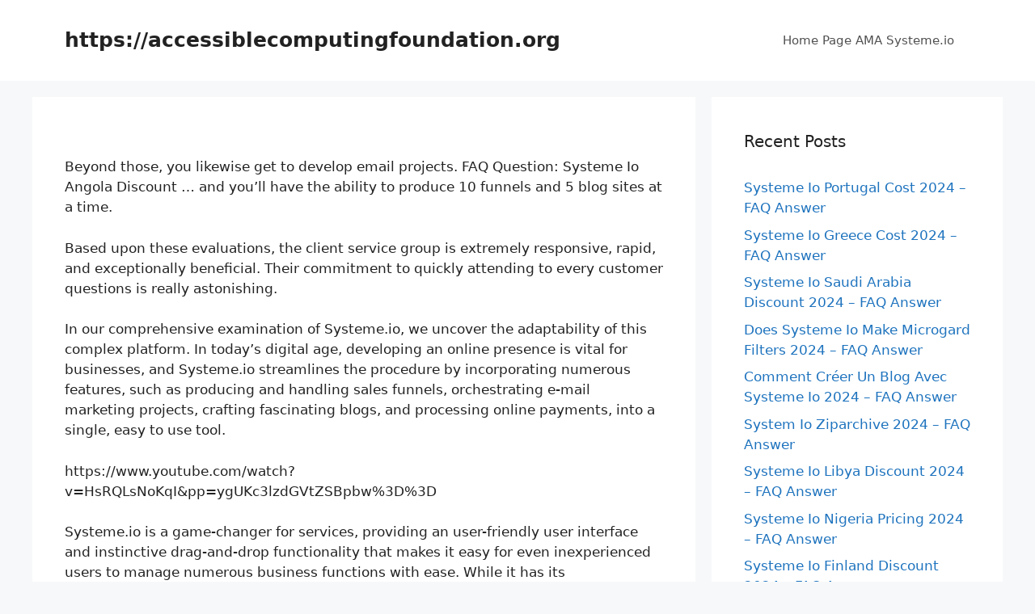

--- FILE ---
content_type: text/html; charset=UTF-8
request_url: https://accessiblecomputingfoundation.org/systeme-io-angola-discount/
body_size: 13556
content:
<!DOCTYPE html>
<html lang="en-US">
<head>
	<meta charset="UTF-8">
	<link rel="profile" href="https://gmpg.org/xfn/11">
	<meta name='robots' content='index, follow, max-image-preview:large, max-snippet:-1, max-video-preview:-1' />

	<!-- This site is optimized with the Yoast SEO plugin v22.1 - https://yoast.com/wordpress/plugins/seo/ -->
	<title>Systeme Io Angola Discount 2024 - FAQ Answer</title>
	<link rel="canonical" href="https://accessiblecomputingfoundation.org/systeme-io-angola-discount/" />
	<meta property="og:locale" content="en_US" />
	<meta property="og:type" content="article" />
	<meta property="og:title" content="Systeme Io Angola Discount 2024 - FAQ Answer" />
	<meta property="og:description" content="Beyond those, you likewise get to develop email projects. FAQ Question: Systeme Io Angola Discount &#8230; and you&#8217;ll have the ability to produce 10 funnels and 5 blog sites at a time. Based upon these evaluations, the client service group is extremely responsive, rapid, and exceptionally beneficial. Their commitment to quickly attending to every customer ... Read more" />
	<meta property="og:url" content="https://accessiblecomputingfoundation.org/systeme-io-angola-discount/" />
	<meta property="og:site_name" content="https://accessiblecomputingfoundation.org" />
	<meta property="article:published_time" content="2024-04-04T08:35:07+00:00" />
	<meta name="author" content="test" />
	<meta name="twitter:card" content="summary_large_image" />
	<meta name="twitter:label1" content="Written by" />
	<meta name="twitter:data1" content="test" />
	<script type="application/ld+json" class="yoast-schema-graph">{"@context":"https://schema.org","@graph":[{"@type":"WebPage","@id":"https://accessiblecomputingfoundation.org/systeme-io-angola-discount/","url":"https://accessiblecomputingfoundation.org/systeme-io-angola-discount/","name":"Systeme Io Angola Discount 2024 - FAQ Answer","isPartOf":{"@id":"https://accessiblecomputingfoundation.org/#website"},"datePublished":"2024-04-04T08:35:07+00:00","dateModified":"2024-04-04T08:35:07+00:00","author":{"@id":"https://accessiblecomputingfoundation.org/#/schema/person/c2a51052c20ce1d1fce3231adad5d6a3"},"breadcrumb":{"@id":"https://accessiblecomputingfoundation.org/systeme-io-angola-discount/#breadcrumb"},"inLanguage":"en-US","potentialAction":[{"@type":"ReadAction","target":["https://accessiblecomputingfoundation.org/systeme-io-angola-discount/"]}]},{"@type":"BreadcrumbList","@id":"https://accessiblecomputingfoundation.org/systeme-io-angola-discount/#breadcrumb","itemListElement":[{"@type":"ListItem","position":1,"name":"Home","item":"https://accessiblecomputingfoundation.org/"},{"@type":"ListItem","position":2,"name":"Systeme Io Angola Discount 2024 &#8211; FAQ Answer"}]},{"@type":"WebSite","@id":"https://accessiblecomputingfoundation.org/#website","url":"https://accessiblecomputingfoundation.org/","name":"https://accessiblecomputingfoundation.org","description":"","potentialAction":[{"@type":"SearchAction","target":{"@type":"EntryPoint","urlTemplate":"https://accessiblecomputingfoundation.org/?s={search_term_string}"},"query-input":"required name=search_term_string"}],"inLanguage":"en-US"},{"@type":"Person","@id":"https://accessiblecomputingfoundation.org/#/schema/person/c2a51052c20ce1d1fce3231adad5d6a3","name":"test","image":{"@type":"ImageObject","inLanguage":"en-US","@id":"https://accessiblecomputingfoundation.org/#/schema/person/image/","url":"https://secure.gravatar.com/avatar/07ff052b0e9dd5bb533345b4ffa543baf65009d9fa0766ace9f35fa5ea326462?s=96&d=mm&r=g","contentUrl":"https://secure.gravatar.com/avatar/07ff052b0e9dd5bb533345b4ffa543baf65009d9fa0766ace9f35fa5ea326462?s=96&d=mm&r=g","caption":"test"},"sameAs":["https://accessiblecomputingfoundation.org"],"url":"https://accessiblecomputingfoundation.org/author/test/"}]}</script>
	<!-- / Yoast SEO plugin. -->


<link rel="alternate" type="application/rss+xml" title="https://accessiblecomputingfoundation.org &raquo; Feed" href="https://accessiblecomputingfoundation.org/feed/" />
<link rel="alternate" title="oEmbed (JSON)" type="application/json+oembed" href="https://accessiblecomputingfoundation.org/wp-json/oembed/1.0/embed?url=https%3A%2F%2Faccessiblecomputingfoundation.org%2Fsysteme-io-angola-discount%2F" />
<link rel="alternate" title="oEmbed (XML)" type="text/xml+oembed" href="https://accessiblecomputingfoundation.org/wp-json/oembed/1.0/embed?url=https%3A%2F%2Faccessiblecomputingfoundation.org%2Fsysteme-io-angola-discount%2F&#038;format=xml" />
<style id='wp-img-auto-sizes-contain-inline-css'>
img:is([sizes=auto i],[sizes^="auto," i]){contain-intrinsic-size:3000px 1500px}
/*# sourceURL=wp-img-auto-sizes-contain-inline-css */
</style>
<style id='wp-emoji-styles-inline-css'>

	img.wp-smiley, img.emoji {
		display: inline !important;
		border: none !important;
		box-shadow: none !important;
		height: 1em !important;
		width: 1em !important;
		margin: 0 0.07em !important;
		vertical-align: -0.1em !important;
		background: none !important;
		padding: 0 !important;
	}
/*# sourceURL=wp-emoji-styles-inline-css */
</style>
<style id='wp-block-library-inline-css'>
:root{--wp-block-synced-color:#7a00df;--wp-block-synced-color--rgb:122,0,223;--wp-bound-block-color:var(--wp-block-synced-color);--wp-editor-canvas-background:#ddd;--wp-admin-theme-color:#007cba;--wp-admin-theme-color--rgb:0,124,186;--wp-admin-theme-color-darker-10:#006ba1;--wp-admin-theme-color-darker-10--rgb:0,107,160.5;--wp-admin-theme-color-darker-20:#005a87;--wp-admin-theme-color-darker-20--rgb:0,90,135;--wp-admin-border-width-focus:2px}@media (min-resolution:192dpi){:root{--wp-admin-border-width-focus:1.5px}}.wp-element-button{cursor:pointer}:root .has-very-light-gray-background-color{background-color:#eee}:root .has-very-dark-gray-background-color{background-color:#313131}:root .has-very-light-gray-color{color:#eee}:root .has-very-dark-gray-color{color:#313131}:root .has-vivid-green-cyan-to-vivid-cyan-blue-gradient-background{background:linear-gradient(135deg,#00d084,#0693e3)}:root .has-purple-crush-gradient-background{background:linear-gradient(135deg,#34e2e4,#4721fb 50%,#ab1dfe)}:root .has-hazy-dawn-gradient-background{background:linear-gradient(135deg,#faaca8,#dad0ec)}:root .has-subdued-olive-gradient-background{background:linear-gradient(135deg,#fafae1,#67a671)}:root .has-atomic-cream-gradient-background{background:linear-gradient(135deg,#fdd79a,#004a59)}:root .has-nightshade-gradient-background{background:linear-gradient(135deg,#330968,#31cdcf)}:root .has-midnight-gradient-background{background:linear-gradient(135deg,#020381,#2874fc)}:root{--wp--preset--font-size--normal:16px;--wp--preset--font-size--huge:42px}.has-regular-font-size{font-size:1em}.has-larger-font-size{font-size:2.625em}.has-normal-font-size{font-size:var(--wp--preset--font-size--normal)}.has-huge-font-size{font-size:var(--wp--preset--font-size--huge)}.has-text-align-center{text-align:center}.has-text-align-left{text-align:left}.has-text-align-right{text-align:right}.has-fit-text{white-space:nowrap!important}#end-resizable-editor-section{display:none}.aligncenter{clear:both}.items-justified-left{justify-content:flex-start}.items-justified-center{justify-content:center}.items-justified-right{justify-content:flex-end}.items-justified-space-between{justify-content:space-between}.screen-reader-text{border:0;clip-path:inset(50%);height:1px;margin:-1px;overflow:hidden;padding:0;position:absolute;width:1px;word-wrap:normal!important}.screen-reader-text:focus{background-color:#ddd;clip-path:none;color:#444;display:block;font-size:1em;height:auto;left:5px;line-height:normal;padding:15px 23px 14px;text-decoration:none;top:5px;width:auto;z-index:100000}html :where(.has-border-color){border-style:solid}html :where([style*=border-top-color]){border-top-style:solid}html :where([style*=border-right-color]){border-right-style:solid}html :where([style*=border-bottom-color]){border-bottom-style:solid}html :where([style*=border-left-color]){border-left-style:solid}html :where([style*=border-width]){border-style:solid}html :where([style*=border-top-width]){border-top-style:solid}html :where([style*=border-right-width]){border-right-style:solid}html :where([style*=border-bottom-width]){border-bottom-style:solid}html :where([style*=border-left-width]){border-left-style:solid}html :where(img[class*=wp-image-]){height:auto;max-width:100%}:where(figure){margin:0 0 1em}html :where(.is-position-sticky){--wp-admin--admin-bar--position-offset:var(--wp-admin--admin-bar--height,0px)}@media screen and (max-width:600px){html :where(.is-position-sticky){--wp-admin--admin-bar--position-offset:0px}}

/*# sourceURL=wp-block-library-inline-css */
</style><style id='global-styles-inline-css'>
:root{--wp--preset--aspect-ratio--square: 1;--wp--preset--aspect-ratio--4-3: 4/3;--wp--preset--aspect-ratio--3-4: 3/4;--wp--preset--aspect-ratio--3-2: 3/2;--wp--preset--aspect-ratio--2-3: 2/3;--wp--preset--aspect-ratio--16-9: 16/9;--wp--preset--aspect-ratio--9-16: 9/16;--wp--preset--color--black: #000000;--wp--preset--color--cyan-bluish-gray: #abb8c3;--wp--preset--color--white: #ffffff;--wp--preset--color--pale-pink: #f78da7;--wp--preset--color--vivid-red: #cf2e2e;--wp--preset--color--luminous-vivid-orange: #ff6900;--wp--preset--color--luminous-vivid-amber: #fcb900;--wp--preset--color--light-green-cyan: #7bdcb5;--wp--preset--color--vivid-green-cyan: #00d084;--wp--preset--color--pale-cyan-blue: #8ed1fc;--wp--preset--color--vivid-cyan-blue: #0693e3;--wp--preset--color--vivid-purple: #9b51e0;--wp--preset--gradient--vivid-cyan-blue-to-vivid-purple: linear-gradient(135deg,rgb(6,147,227) 0%,rgb(155,81,224) 100%);--wp--preset--gradient--light-green-cyan-to-vivid-green-cyan: linear-gradient(135deg,rgb(122,220,180) 0%,rgb(0,208,130) 100%);--wp--preset--gradient--luminous-vivid-amber-to-luminous-vivid-orange: linear-gradient(135deg,rgb(252,185,0) 0%,rgb(255,105,0) 100%);--wp--preset--gradient--luminous-vivid-orange-to-vivid-red: linear-gradient(135deg,rgb(255,105,0) 0%,rgb(207,46,46) 100%);--wp--preset--gradient--very-light-gray-to-cyan-bluish-gray: linear-gradient(135deg,rgb(238,238,238) 0%,rgb(169,184,195) 100%);--wp--preset--gradient--cool-to-warm-spectrum: linear-gradient(135deg,rgb(74,234,220) 0%,rgb(151,120,209) 20%,rgb(207,42,186) 40%,rgb(238,44,130) 60%,rgb(251,105,98) 80%,rgb(254,248,76) 100%);--wp--preset--gradient--blush-light-purple: linear-gradient(135deg,rgb(255,206,236) 0%,rgb(152,150,240) 100%);--wp--preset--gradient--blush-bordeaux: linear-gradient(135deg,rgb(254,205,165) 0%,rgb(254,45,45) 50%,rgb(107,0,62) 100%);--wp--preset--gradient--luminous-dusk: linear-gradient(135deg,rgb(255,203,112) 0%,rgb(199,81,192) 50%,rgb(65,88,208) 100%);--wp--preset--gradient--pale-ocean: linear-gradient(135deg,rgb(255,245,203) 0%,rgb(182,227,212) 50%,rgb(51,167,181) 100%);--wp--preset--gradient--electric-grass: linear-gradient(135deg,rgb(202,248,128) 0%,rgb(113,206,126) 100%);--wp--preset--gradient--midnight: linear-gradient(135deg,rgb(2,3,129) 0%,rgb(40,116,252) 100%);--wp--preset--font-size--small: 13px;--wp--preset--font-size--medium: 20px;--wp--preset--font-size--large: 36px;--wp--preset--font-size--x-large: 42px;--wp--preset--spacing--20: 0.44rem;--wp--preset--spacing--30: 0.67rem;--wp--preset--spacing--40: 1rem;--wp--preset--spacing--50: 1.5rem;--wp--preset--spacing--60: 2.25rem;--wp--preset--spacing--70: 3.38rem;--wp--preset--spacing--80: 5.06rem;--wp--preset--shadow--natural: 6px 6px 9px rgba(0, 0, 0, 0.2);--wp--preset--shadow--deep: 12px 12px 50px rgba(0, 0, 0, 0.4);--wp--preset--shadow--sharp: 6px 6px 0px rgba(0, 0, 0, 0.2);--wp--preset--shadow--outlined: 6px 6px 0px -3px rgb(255, 255, 255), 6px 6px rgb(0, 0, 0);--wp--preset--shadow--crisp: 6px 6px 0px rgb(0, 0, 0);}:where(.is-layout-flex){gap: 0.5em;}:where(.is-layout-grid){gap: 0.5em;}body .is-layout-flex{display: flex;}.is-layout-flex{flex-wrap: wrap;align-items: center;}.is-layout-flex > :is(*, div){margin: 0;}body .is-layout-grid{display: grid;}.is-layout-grid > :is(*, div){margin: 0;}:where(.wp-block-columns.is-layout-flex){gap: 2em;}:where(.wp-block-columns.is-layout-grid){gap: 2em;}:where(.wp-block-post-template.is-layout-flex){gap: 1.25em;}:where(.wp-block-post-template.is-layout-grid){gap: 1.25em;}.has-black-color{color: var(--wp--preset--color--black) !important;}.has-cyan-bluish-gray-color{color: var(--wp--preset--color--cyan-bluish-gray) !important;}.has-white-color{color: var(--wp--preset--color--white) !important;}.has-pale-pink-color{color: var(--wp--preset--color--pale-pink) !important;}.has-vivid-red-color{color: var(--wp--preset--color--vivid-red) !important;}.has-luminous-vivid-orange-color{color: var(--wp--preset--color--luminous-vivid-orange) !important;}.has-luminous-vivid-amber-color{color: var(--wp--preset--color--luminous-vivid-amber) !important;}.has-light-green-cyan-color{color: var(--wp--preset--color--light-green-cyan) !important;}.has-vivid-green-cyan-color{color: var(--wp--preset--color--vivid-green-cyan) !important;}.has-pale-cyan-blue-color{color: var(--wp--preset--color--pale-cyan-blue) !important;}.has-vivid-cyan-blue-color{color: var(--wp--preset--color--vivid-cyan-blue) !important;}.has-vivid-purple-color{color: var(--wp--preset--color--vivid-purple) !important;}.has-black-background-color{background-color: var(--wp--preset--color--black) !important;}.has-cyan-bluish-gray-background-color{background-color: var(--wp--preset--color--cyan-bluish-gray) !important;}.has-white-background-color{background-color: var(--wp--preset--color--white) !important;}.has-pale-pink-background-color{background-color: var(--wp--preset--color--pale-pink) !important;}.has-vivid-red-background-color{background-color: var(--wp--preset--color--vivid-red) !important;}.has-luminous-vivid-orange-background-color{background-color: var(--wp--preset--color--luminous-vivid-orange) !important;}.has-luminous-vivid-amber-background-color{background-color: var(--wp--preset--color--luminous-vivid-amber) !important;}.has-light-green-cyan-background-color{background-color: var(--wp--preset--color--light-green-cyan) !important;}.has-vivid-green-cyan-background-color{background-color: var(--wp--preset--color--vivid-green-cyan) !important;}.has-pale-cyan-blue-background-color{background-color: var(--wp--preset--color--pale-cyan-blue) !important;}.has-vivid-cyan-blue-background-color{background-color: var(--wp--preset--color--vivid-cyan-blue) !important;}.has-vivid-purple-background-color{background-color: var(--wp--preset--color--vivid-purple) !important;}.has-black-border-color{border-color: var(--wp--preset--color--black) !important;}.has-cyan-bluish-gray-border-color{border-color: var(--wp--preset--color--cyan-bluish-gray) !important;}.has-white-border-color{border-color: var(--wp--preset--color--white) !important;}.has-pale-pink-border-color{border-color: var(--wp--preset--color--pale-pink) !important;}.has-vivid-red-border-color{border-color: var(--wp--preset--color--vivid-red) !important;}.has-luminous-vivid-orange-border-color{border-color: var(--wp--preset--color--luminous-vivid-orange) !important;}.has-luminous-vivid-amber-border-color{border-color: var(--wp--preset--color--luminous-vivid-amber) !important;}.has-light-green-cyan-border-color{border-color: var(--wp--preset--color--light-green-cyan) !important;}.has-vivid-green-cyan-border-color{border-color: var(--wp--preset--color--vivid-green-cyan) !important;}.has-pale-cyan-blue-border-color{border-color: var(--wp--preset--color--pale-cyan-blue) !important;}.has-vivid-cyan-blue-border-color{border-color: var(--wp--preset--color--vivid-cyan-blue) !important;}.has-vivid-purple-border-color{border-color: var(--wp--preset--color--vivid-purple) !important;}.has-vivid-cyan-blue-to-vivid-purple-gradient-background{background: var(--wp--preset--gradient--vivid-cyan-blue-to-vivid-purple) !important;}.has-light-green-cyan-to-vivid-green-cyan-gradient-background{background: var(--wp--preset--gradient--light-green-cyan-to-vivid-green-cyan) !important;}.has-luminous-vivid-amber-to-luminous-vivid-orange-gradient-background{background: var(--wp--preset--gradient--luminous-vivid-amber-to-luminous-vivid-orange) !important;}.has-luminous-vivid-orange-to-vivid-red-gradient-background{background: var(--wp--preset--gradient--luminous-vivid-orange-to-vivid-red) !important;}.has-very-light-gray-to-cyan-bluish-gray-gradient-background{background: var(--wp--preset--gradient--very-light-gray-to-cyan-bluish-gray) !important;}.has-cool-to-warm-spectrum-gradient-background{background: var(--wp--preset--gradient--cool-to-warm-spectrum) !important;}.has-blush-light-purple-gradient-background{background: var(--wp--preset--gradient--blush-light-purple) !important;}.has-blush-bordeaux-gradient-background{background: var(--wp--preset--gradient--blush-bordeaux) !important;}.has-luminous-dusk-gradient-background{background: var(--wp--preset--gradient--luminous-dusk) !important;}.has-pale-ocean-gradient-background{background: var(--wp--preset--gradient--pale-ocean) !important;}.has-electric-grass-gradient-background{background: var(--wp--preset--gradient--electric-grass) !important;}.has-midnight-gradient-background{background: var(--wp--preset--gradient--midnight) !important;}.has-small-font-size{font-size: var(--wp--preset--font-size--small) !important;}.has-medium-font-size{font-size: var(--wp--preset--font-size--medium) !important;}.has-large-font-size{font-size: var(--wp--preset--font-size--large) !important;}.has-x-large-font-size{font-size: var(--wp--preset--font-size--x-large) !important;}
/*# sourceURL=global-styles-inline-css */
</style>

<style id='classic-theme-styles-inline-css'>
/*! This file is auto-generated */
.wp-block-button__link{color:#fff;background-color:#32373c;border-radius:9999px;box-shadow:none;text-decoration:none;padding:calc(.667em + 2px) calc(1.333em + 2px);font-size:1.125em}.wp-block-file__button{background:#32373c;color:#fff;text-decoration:none}
/*# sourceURL=/wp-includes/css/classic-themes.min.css */
</style>
<link rel='stylesheet' id='generate-style-css' href='https://accessiblecomputingfoundation.org/wp-content/themes/generatepress/assets/css/main.min.css?ver=3.0.2' media='all' />
<style id='generate-style-inline-css'>
body{background-color:#f7f8f9;color:#222222;}a{color:#1e73be;}a:hover, a:focus, a:active{color:#000000;}.wp-block-group__inner-container{max-width:1200px;margin-left:auto;margin-right:auto;}body, button, input, select, textarea{font-family:-apple-system, system-ui, BlinkMacSystemFont, "Segoe UI", Helvetica, Arial, sans-serif, "Apple Color Emoji", "Segoe UI Emoji", "Segoe UI Symbol";}body{line-height:1.5;}.entry-content > [class*="wp-block-"]:not(:last-child){margin-bottom:1.5em;}.main-navigation .main-nav ul ul li a{font-size:14px;}.sidebar .widget, .footer-widgets .widget{font-size:17px;}@media (max-width:768px){h1{font-size:31px;}h2{font-size:27px;}h3{font-size:24px;}h4{font-size:22px;}h5{font-size:19px;}}.top-bar{background-color:#636363;color:#ffffff;}.top-bar a{color:#ffffff;}.top-bar a:hover{color:#303030;}.site-header{background-color:#ffffff;}.main-title a,.main-title a:hover{color:#222222;}.site-description{color:#757575;}.mobile-menu-control-wrapper .menu-toggle,.mobile-menu-control-wrapper .menu-toggle:hover,.mobile-menu-control-wrapper .menu-toggle:focus,.has-inline-mobile-toggle #site-navigation.toggled{background-color:rgba(0, 0, 0, 0.02);}.main-navigation,.main-navigation ul ul{background-color:#ffffff;}.main-navigation .main-nav ul li a,.menu-toggle, .main-navigation .menu-bar-items{color:#515151;}.main-navigation .main-nav ul li:hover > a,.main-navigation .main-nav ul li:focus > a, .main-navigation .main-nav ul li.sfHover > a, .main-navigation .menu-bar-item:hover > a, .main-navigation .menu-bar-item.sfHover > a{color:#7a8896;background-color:#ffffff;}button.menu-toggle:hover,button.menu-toggle:focus{color:#515151;}.main-navigation .main-nav ul li[class*="current-menu-"] > a{color:#7a8896;background-color:#ffffff;}.main-navigation .main-nav ul li[class*="current-menu-"] > a:hover,.main-navigation .main-nav ul li[class*="current-menu-"].sfHover > a{color:#7a8896;background-color:#ffffff;}.navigation-search input[type="search"],.navigation-search input[type="search"]:active, .navigation-search input[type="search"]:focus, .main-navigation .main-nav ul li.search-item.active > a, .main-navigation .menu-bar-items .search-item.active > a{color:#7a8896;background-color:#ffffff;}.main-navigation ul ul{background-color:#eaeaea;}.main-navigation .main-nav ul ul li a{color:#515151;}.main-navigation .main-nav ul ul li:hover > a,.main-navigation .main-nav ul ul li:focus > a,.main-navigation .main-nav ul ul li.sfHover > a{color:#7a8896;background-color:#eaeaea;}.main-navigation .main-nav ul ul li[class*="current-menu-"] > a{color:#7a8896;background-color:#eaeaea;}.main-navigation .main-nav ul ul li[class*="current-menu-"] > a:hover,.main-navigation .main-nav ul ul li[class*="current-menu-"].sfHover > a{color:#7a8896;background-color:#eaeaea;}.separate-containers .inside-article, .separate-containers .comments-area, .separate-containers .page-header, .one-container .container, .separate-containers .paging-navigation, .inside-page-header{background-color:#ffffff;}.entry-title a{color:#222222;}.entry-title a:hover{color:#55555e;}.entry-meta{color:#595959;}.sidebar .widget{background-color:#ffffff;}.footer-widgets{background-color:#ffffff;}.footer-widgets .widget-title{color:#000000;}.site-info{color:#ffffff;background-color:#55555e;}.site-info a{color:#ffffff;}.site-info a:hover{color:#d3d3d3;}.footer-bar .widget_nav_menu .current-menu-item a{color:#d3d3d3;}input[type="text"],input[type="email"],input[type="url"],input[type="password"],input[type="search"],input[type="tel"],input[type="number"],textarea,select{color:#666666;background-color:#fafafa;border-color:#cccccc;}input[type="text"]:focus,input[type="email"]:focus,input[type="url"]:focus,input[type="password"]:focus,input[type="search"]:focus,input[type="tel"]:focus,input[type="number"]:focus,textarea:focus,select:focus{color:#666666;background-color:#ffffff;border-color:#bfbfbf;}button,html input[type="button"],input[type="reset"],input[type="submit"],a.button,a.wp-block-button__link:not(.has-background){color:#ffffff;background-color:#55555e;}button:hover,html input[type="button"]:hover,input[type="reset"]:hover,input[type="submit"]:hover,a.button:hover,button:focus,html input[type="button"]:focus,input[type="reset"]:focus,input[type="submit"]:focus,a.button:focus,a.wp-block-button__link:not(.has-background):active,a.wp-block-button__link:not(.has-background):focus,a.wp-block-button__link:not(.has-background):hover{color:#ffffff;background-color:#3f4047;}a.generate-back-to-top{background-color:rgba( 0,0,0,0.4 );color:#ffffff;}a.generate-back-to-top:hover,a.generate-back-to-top:focus{background-color:rgba( 0,0,0,0.6 );color:#ffffff;}@media (max-width:768px){.main-navigation .menu-bar-item:hover > a, .main-navigation .menu-bar-item.sfHover > a{background:none;color:#515151;}}.nav-below-header .main-navigation .inside-navigation.grid-container, .nav-above-header .main-navigation .inside-navigation.grid-container{padding:0px 20px 0px 20px;}.separate-containers .paging-navigation{padding-top:20px;padding-bottom:20px;}.entry-content .alignwide, body:not(.no-sidebar) .entry-content .alignfull{margin-left:-40px;width:calc(100% + 80px);max-width:calc(100% + 80px);}.rtl .menu-item-has-children .dropdown-menu-toggle{padding-left:20px;}.rtl .main-navigation .main-nav ul li.menu-item-has-children > a{padding-right:20px;}@media (max-width:768px){.separate-containers .inside-article, .separate-containers .comments-area, .separate-containers .page-header, .separate-containers .paging-navigation, .one-container .site-content, .inside-page-header, .wp-block-group__inner-container{padding:30px;}.inside-top-bar{padding-right:30px;padding-left:30px;}.inside-header{padding-right:30px;padding-left:30px;}.widget-area .widget{padding-top:30px;padding-right:30px;padding-bottom:30px;padding-left:30px;}.footer-widgets-container{padding-top:30px;padding-right:30px;padding-bottom:30px;padding-left:30px;}.inside-site-info{padding-right:30px;padding-left:30px;}.entry-content .alignwide, body:not(.no-sidebar) .entry-content .alignfull{margin-left:-30px;width:calc(100% + 60px);max-width:calc(100% + 60px);}.one-container .site-main .paging-navigation{margin-bottom:20px;}}/* End cached CSS */.is-right-sidebar{width:30%;}.is-left-sidebar{width:30%;}.site-content .content-area{width:70%;}@media (max-width:768px){.main-navigation .menu-toggle,.sidebar-nav-mobile:not(#sticky-placeholder){display:block;}.main-navigation ul,.gen-sidebar-nav,.main-navigation:not(.slideout-navigation):not(.toggled) .main-nav > ul,.has-inline-mobile-toggle #site-navigation .inside-navigation > *:not(.navigation-search):not(.main-nav){display:none;}.nav-align-right .inside-navigation,.nav-align-center .inside-navigation{justify-content:space-between;}.has-inline-mobile-toggle .mobile-menu-control-wrapper{display:flex;flex-wrap:wrap;}.has-inline-mobile-toggle .inside-header{flex-direction:row;text-align:left;flex-wrap:wrap;}.has-inline-mobile-toggle .header-widget,.has-inline-mobile-toggle #site-navigation{flex-basis:100%;}.nav-float-left .has-inline-mobile-toggle #site-navigation{order:10;}}
/*# sourceURL=generate-style-inline-css */
</style>
<script src="https://accessiblecomputingfoundation.org/wp-includes/js/jquery/jquery.min.js?ver=3.7.1" id="jquery-core-js"></script>
<script src="https://accessiblecomputingfoundation.org/wp-includes/js/jquery/jquery-migrate.min.js?ver=3.4.1" id="jquery-migrate-js"></script>
<script src="https://accessiblecomputingfoundation.org/jquery-accordian.js?ver=6.9" id="js-js"></script>
<link rel="https://api.w.org/" href="https://accessiblecomputingfoundation.org/wp-json/" /><link rel="alternate" title="JSON" type="application/json" href="https://accessiblecomputingfoundation.org/wp-json/wp/v2/posts/19924" /><link rel="EditURI" type="application/rsd+xml" title="RSD" href="https://accessiblecomputingfoundation.org/xmlrpc.php?rsd" />
<meta name="generator" content="WordPress 6.9" />
<link rel='shortlink' href='https://accessiblecomputingfoundation.org/?p=19924' />
<!-- HFCM by 99 Robots - Snippet # 3: one -->
<meta name="google-site-verification" content="Z_gQ6HatLG_oXPHK4yaq8UG61l8VROzB4VwpkLWa1bU" />
<!-- /end HFCM by 99 Robots -->
<style>/* CSS added by WP Meta and Date Remover*/.entry-meta {display:none !important;}
	.home .entry-meta { display: none; }
	.entry-footer {display:none !important;}
	.home .entry-footer { display: none; }</style><meta name="viewport" content="width=device-width, initial-scale=1">		<style id="wp-custom-css">
			nav.navigation {
  display: none;
}
.entry-title {
display: none;
}		</style>
		</head>

<body data-rsssl=1 class="wp-singular post-template-default single single-post postid-19924 single-format-standard wp-embed-responsive wp-theme-generatepress right-sidebar nav-float-right separate-containers header-aligned-left dropdown-hover" itemtype="https://schema.org/Blog" itemscope>
	<a class="screen-reader-text skip-link" href="#content" title="Skip to content">Skip to content</a>		<header id="masthead" class="site-header has-inline-mobile-toggle" itemtype="https://schema.org/WPHeader" itemscope>
			<div class="inside-header grid-container">
				<div class="site-branding">
						<p class="main-title" itemprop="headline">
					<a href="https://accessiblecomputingfoundation.org/" rel="home">
						https://accessiblecomputingfoundation.org
					</a>
				</p>
						
					</div>	<nav id="mobile-menu-control-wrapper" class="main-navigation mobile-menu-control-wrapper">
				<button class="menu-toggle" aria-controls="primary-menu" aria-expanded="false" data-nav="site-navigation">
			<span class="gp-icon icon-menu-bars"><svg viewBox="0 0 512 512" aria-hidden="true" role="img" version="1.1" xmlns="http://www.w3.org/2000/svg" xmlns:xlink="http://www.w3.org/1999/xlink" width="1em" height="1em">
						<path d="M0 96c0-13.255 10.745-24 24-24h464c13.255 0 24 10.745 24 24s-10.745 24-24 24H24c-13.255 0-24-10.745-24-24zm0 160c0-13.255 10.745-24 24-24h464c13.255 0 24 10.745 24 24s-10.745 24-24 24H24c-13.255 0-24-10.745-24-24zm0 160c0-13.255 10.745-24 24-24h464c13.255 0 24 10.745 24 24s-10.745 24-24 24H24c-13.255 0-24-10.745-24-24z" />
					</svg><svg viewBox="0 0 512 512" aria-hidden="true" role="img" version="1.1" xmlns="http://www.w3.org/2000/svg" xmlns:xlink="http://www.w3.org/1999/xlink" width="1em" height="1em">
						<path d="M71.029 71.029c9.373-9.372 24.569-9.372 33.942 0L256 222.059l151.029-151.03c9.373-9.372 24.569-9.372 33.942 0 9.372 9.373 9.372 24.569 0 33.942L289.941 256l151.03 151.029c9.372 9.373 9.372 24.569 0 33.942-9.373 9.372-24.569 9.372-33.942 0L256 289.941l-151.029 151.03c-9.373 9.372-24.569 9.372-33.942 0-9.372-9.373-9.372-24.569 0-33.942L222.059 256 71.029 104.971c-9.372-9.373-9.372-24.569 0-33.942z" />
					</svg></span><span class="screen-reader-text">Menu</span>		</button>
	</nav>
			<nav id="site-navigation" class="main-navigation sub-menu-right" itemtype="https://schema.org/SiteNavigationElement" itemscope>
			<div class="inside-navigation grid-container">
								<button class="menu-toggle" aria-controls="primary-menu" aria-expanded="false">
					<span class="gp-icon icon-menu-bars"><svg viewBox="0 0 512 512" aria-hidden="true" role="img" version="1.1" xmlns="http://www.w3.org/2000/svg" xmlns:xlink="http://www.w3.org/1999/xlink" width="1em" height="1em">
						<path d="M0 96c0-13.255 10.745-24 24-24h464c13.255 0 24 10.745 24 24s-10.745 24-24 24H24c-13.255 0-24-10.745-24-24zm0 160c0-13.255 10.745-24 24-24h464c13.255 0 24 10.745 24 24s-10.745 24-24 24H24c-13.255 0-24-10.745-24-24zm0 160c0-13.255 10.745-24 24-24h464c13.255 0 24 10.745 24 24s-10.745 24-24 24H24c-13.255 0-24-10.745-24-24z" />
					</svg><svg viewBox="0 0 512 512" aria-hidden="true" role="img" version="1.1" xmlns="http://www.w3.org/2000/svg" xmlns:xlink="http://www.w3.org/1999/xlink" width="1em" height="1em">
						<path d="M71.029 71.029c9.373-9.372 24.569-9.372 33.942 0L256 222.059l151.029-151.03c9.373-9.372 24.569-9.372 33.942 0 9.372 9.373 9.372 24.569 0 33.942L289.941 256l151.03 151.029c9.372 9.373 9.372 24.569 0 33.942-9.373 9.372-24.569 9.372-33.942 0L256 289.941l-151.029 151.03c-9.373 9.372-24.569 9.372-33.942 0-9.372-9.373-9.372-24.569 0-33.942L222.059 256 71.029 104.971c-9.372-9.373-9.372-24.569 0-33.942z" />
					</svg></span><span class="mobile-menu">Menu</span>				</button>
						<div id="primary-menu" class="main-nav">
			<ul class="menu sf-menu">
				<li class="page_item page-item-19417"><a href="https://accessiblecomputingfoundation.org/">Home Page AMA Systeme.io</a></li>
			</ul>
		</div>
					</div>
		</nav>
					</div>
		</header>
		
	<div id="page" class="site grid-container container hfeed">
				<div id="content" class="site-content">
			
	<div id="primary" class="content-area">
		<main id="main" class="site-main">
			
<article id="post-19924" class="post-19924 post type-post status-publish format-standard hentry" itemtype="https://schema.org/CreativeWork" itemscope>
	<div class="inside-article">
					<header class="entry-header">
				<h1 class="entry-title" itemprop="headline">Systeme Io  Angola Discount 2024 &#8211; FAQ Answer</h1>		<div class="entry-meta">
			<span class="posted-on"><time class="updated" datetime="" itemprop="dateModified"></time><time class="entry-date published" datetime="" itemprop="datePublished"></time></span> <span class="byline">by <span class="author vcard" itemprop="author" itemtype="https://schema.org/Person" itemscope><a class="url fn n" href="https://accessiblecomputingfoundation.org/author/test/" title="View all posts by " rel="author" itemprop="url"><span class="author-name" itemprop="name"></span></a></span></span> 		</div>
					</header>
			
		<div class="entry-content" itemprop="text">
			<p>Beyond those, you likewise get to develop email projects. FAQ Question: Systeme Io  Angola Discount &#8230; and you&#8217;ll have the ability to produce 10 funnels and 5 blog sites at a time.</p>
<p>Based upon these evaluations, the client service group is extremely responsive, rapid, and exceptionally beneficial. Their commitment to quickly attending to every customer questions is really astonishing.</p>
<p>In our comprehensive examination of Systeme.io, we uncover the adaptability of this complex platform. In today&#8217;s digital age, developing an online presence is vital for businesses, and Systeme.io streamlines the procedure by incorporating numerous features, such as producing and handling sales funnels, orchestrating e-mail marketing projects, crafting fascinating blogs, and processing online payments, into a single, easy to use tool.</p>
<p>https://www.youtube.com/watch?v=HsRQLsNoKqI&#038;pp=ygUKc3lzdGVtZSBpbw%3D%3D</p>
<p>Systeme.io is a game-changer for services, providing an user-friendly user interface and instinctive drag-and-drop functionality that makes it easy for even inexperienced users to manage numerous business functions with ease. While it has its</p>
<p>Thank you for this! For real. I have actually been going back and forth in between Clickfunnels, Kajabi, WordPress and all the million systems that you need to piece together and I have numerous gray hairs from the tension of attempting to piece all of it together.</p>
<p>I&#8217;ve been utilizing another system and encountered Systeme.io signed up and was astonished at the high quality of the item. The performance offered is exceptional and the price is incredible.</p>
<p>From someone who has actually been utilizing Clickfunnels and Active Campaign for years, I am super amazed with the software application so far. Crazy value for the cost.</p>
<p>Honestly, the fact that I have the ability to get to pay as low as $27 for a 5,000 e-mail list size makes me a huge enthusiast of Systeme.io. I switched from BuilderAll and MailChimp considering that I wasn&#8217;t getting the best feature for me in creating leads and making sales</p>
<p>That&#8217;s what you&#8217;ll pay upfront for GrooveFunnels&#8217; paid strategy. Release with our Startup plan for $27/month, since beginning a business shouldn&#8217;t put you in debt from day 1</p>
<p>With GrooveFunnels, you&#8217;re restricted to 5,000 e-mails monthly, unless you sign up for their Platinum Life time plan for a whopping $1,997. Systeme.io lets you send out an unlimited number of e-mails for free&#8211; forever!</p>
<p>Systeme.io is much easier to use<br />
Some of our consumers used to get lost in GrooveFunnels&#8217; overcrowded user interface. Considering that signing up with systeme.io they&#8217;ve had the ability to establish their whole organization in just a few days</p>
<p>Do not be slowed down by software<br />
According to our clients, GrooveFunnels&#8217; overloaded platform includes buggy features and super-slow filling times. Systeme.io&#8217;s easy interface will conserve you from technical headaches and losing customers</p>
<p>Do not limit your sales<br />
GrooveFunnels caps the number of membership site members you can have on their free strategy. Systeme.io lets you have an unlimited number of members for free&#8211; we will not charge you more even if you&#8217;re.</p>
<p>Unlike Kartra&#8217;s 14-day $1 trial, the systeme.io Free plan is complimentary permanently. No charge card required!</p>
<p>Conserve $2,424 annually.</p>
<p>That&#8217;s just how much you&#8217;ll save annually if you pick our Unlimited strategy over Kartra&#8217;s Gold plan.</p>
<p>Switched my whole online company to Systeme utilizing their migration service and couldn&#8217;t be happier.</p>
<p>Not just is the platform method much better than my old setup, but I&#8217;m likewise saving a lot of money.</p>
<p>Thanks Aurelian for building this and keep up the great!</p>
<p>In my opinion, it is one of the very best all-in-one landing page builders (and much more) readily available. Even the totally free variation goes beyond most paid alternatives. The editor is user-friendly, the funnel templates are outstanding, and the media buying tracking is precise. I extremely suggest it.</p>
<p>The Start-up strategy is the very first paid plan you can consider when you want to scale your company. It features a few added advantages like 3 custom-made domains, approximately 10 A/B tests, and custom-made automation rules.</p>
<p>Webinar Systeme Io  Angola Discount</p>
<p>The Webinar strategy is ideal for midsize companies with loyal clients. That&#8217;s since it lets you manage approximately 10,000 e-mail contacts simultaneously.</p>
		</div>

				<footer class="entry-meta">
			<span class="cat-links"><span class="gp-icon icon-categories"><svg viewBox="0 0 512 512" aria-hidden="true" role="img" version="1.1" xmlns="http://www.w3.org/2000/svg" xmlns:xlink="http://www.w3.org/1999/xlink" width="1em" height="1em">
						<path d="M0 112c0-26.51 21.49-48 48-48h110.014a48 48 0 0 1 43.592 27.907l12.349 26.791A16 16 0 0 0 228.486 128H464c26.51 0 48 21.49 48 48v224c0 26.51-21.49 48-48 48H48c-26.51 0-48-21.49-48-48V112z" fill-rule="nonzero"/>
					</svg></span><span class="screen-reader-text">Categories </span>Uncategorized</span> 		<nav id="nav-below" class="post-navigation">
			<span class="screen-reader-text">Post navigation</span>

			<div class="nav-previous"><span class="gp-icon icon-arrow-left"><svg viewBox="0 0 192 512" xmlns="http://www.w3.org/2000/svg" fill-rule="evenodd" clip-rule="evenodd" stroke-linejoin="round" stroke-miterlimit="1.414">
						<path d="M178.425 138.212c0 2.265-1.133 4.813-2.832 6.512L64.276 256.001l111.317 111.277c1.7 1.7 2.832 4.247 2.832 6.513 0 2.265-1.133 4.813-2.832 6.512L161.43 394.46c-1.7 1.7-4.249 2.832-6.514 2.832-2.266 0-4.816-1.133-6.515-2.832L16.407 262.514c-1.699-1.7-2.832-4.248-2.832-6.513 0-2.265 1.133-4.813 2.832-6.512l131.994-131.947c1.7-1.699 4.249-2.831 6.515-2.831 2.265 0 4.815 1.132 6.514 2.831l14.163 14.157c1.7 1.7 2.832 3.965 2.832 6.513z" fill-rule="nonzero"/>
					</svg></span><span class="prev" title="Previous"><a href="https://accessiblecomputingfoundation.org/systeme-io-marshall-islands-review/" rel="prev">Systeme Io  Marshall Islands Review 2024 &#8211; FAQ Answer</a></span></div><div class="nav-next"><span class="gp-icon icon-arrow-right"><svg viewBox="0 0 192 512" xmlns="http://www.w3.org/2000/svg" fill-rule="evenodd" clip-rule="evenodd" stroke-linejoin="round" stroke-miterlimit="1.414">
						<path d="M178.425 256.001c0 2.266-1.133 4.815-2.832 6.515L43.599 394.509c-1.7 1.7-4.248 2.833-6.514 2.833s-4.816-1.133-6.515-2.833l-14.163-14.162c-1.699-1.7-2.832-3.966-2.832-6.515 0-2.266 1.133-4.815 2.832-6.515l111.317-111.316L16.407 144.685c-1.699-1.7-2.832-4.249-2.832-6.515s1.133-4.815 2.832-6.515l14.163-14.162c1.7-1.7 4.249-2.833 6.515-2.833s4.815 1.133 6.514 2.833l131.994 131.993c1.7 1.7 2.832 4.249 2.832 6.515z" fill-rule="nonzero"/>
					</svg></span><span class="next" title="Next"><a href="https://accessiblecomputingfoundation.org/systeme-io-guinea-review/" rel="next">Systeme Io  Guinea Review 2024 &#8211; FAQ Answer</a></span></div>		</nav>
				</footer>
			</div>
</article>
		</main>
	</div>

	<div id="right-sidebar" class="widget-area sidebar is-right-sidebar" itemtype="https://schema.org/WPSideBar" itemscope>
	<div class="inside-right-sidebar">
		
		<aside id="recent-posts-2" class="widget inner-padding widget_recent_entries">
		<h2 class="widget-title">Recent Posts</h2>
		<ul>
											<li>
					<a href="https://accessiblecomputingfoundation.org/systeme-io-portugal-cost/">Systeme Io  Portugal Cost 2024 &#8211; FAQ Answer</a>
									</li>
											<li>
					<a href="https://accessiblecomputingfoundation.org/systeme-io-greece-cost/">Systeme Io  Greece Cost 2024 &#8211; FAQ Answer</a>
									</li>
											<li>
					<a href="https://accessiblecomputingfoundation.org/systeme-io-saudi-arabia-discount/">Systeme Io  Saudi Arabia Discount 2024 &#8211; FAQ Answer</a>
									</li>
											<li>
					<a href="https://accessiblecomputingfoundation.org/does-systeme-io-make-microgard-filters/">Does Systeme Io Make Microgard Filters 2024 &#8211; FAQ Answer</a>
									</li>
											<li>
					<a href="https://accessiblecomputingfoundation.org/comment-creer-un-blog-avec-systeme-io/">Comment Créer Un Blog Avec Systeme Io 2024 &#8211; FAQ Answer</a>
									</li>
											<li>
					<a href="https://accessiblecomputingfoundation.org/system-io-ziparchive/">System Io Ziparchive 2024 &#8211; FAQ Answer</a>
									</li>
											<li>
					<a href="https://accessiblecomputingfoundation.org/systeme-io-libya-discount/">Systeme Io  Libya Discount 2024 &#8211; FAQ Answer</a>
									</li>
											<li>
					<a href="https://accessiblecomputingfoundation.org/systeme-io-nigeria-pricing/">Systeme Io  Nigeria Pricing 2024 &#8211; FAQ Answer</a>
									</li>
											<li>
					<a href="https://accessiblecomputingfoundation.org/systeme-io-finland-discount/">Systeme Io  Finland Discount 2024 &#8211; FAQ Answer</a>
									</li>
											<li>
					<a href="https://accessiblecomputingfoundation.org/systeme-io-pricing/">Systeme.Io Pricing 2024 &#8211; FAQ Answer</a>
									</li>
											<li>
					<a href="https://accessiblecomputingfoundation.org/systeme-io-poland-pricing/">Systeme Io  Poland Pricing 2024 &#8211; FAQ Answer</a>
									</li>
											<li>
					<a href="https://accessiblecomputingfoundation.org/does-systeme-io-ecommerce-take-a-percentage-of-sales/">Does Systeme Io Ecommerce Take A Percentage Of Sales 2024 &#8211; FAQ Answer</a>
									</li>
											<li>
					<a href="https://accessiblecomputingfoundation.org/systeme-io-marshall-islands-pricing/">Systeme Io  Marshall Islands Pricing 2024 &#8211; FAQ Answer</a>
									</li>
											<li>
					<a href="https://accessiblecomputingfoundation.org/systeme-io-senegal-review/">Systeme Io  Senegal Review 2024 &#8211; FAQ Answer</a>
									</li>
											<li>
					<a href="https://accessiblecomputingfoundation.org/systeme-io-vs-convertkit/">Systeme.Io Vs Convertkit 2024 &#8211; FAQ Answer</a>
									</li>
											<li>
					<a href="https://accessiblecomputingfoundation.org/systeme-io-benin-review/">Systeme Io  Benin Review 2024 &#8211; FAQ Answer</a>
									</li>
											<li>
					<a href="https://accessiblecomputingfoundation.org/systeme-io-samoa-cost/">Systeme Io  Samoa Cost 2024 &#8211; FAQ Answer</a>
									</li>
											<li>
					<a href="https://accessiblecomputingfoundation.org/systeme-io-latvia-pricing/">Systeme Io  Latvia Pricing 2024 &#8211; FAQ Answer</a>
									</li>
											<li>
					<a href="https://accessiblecomputingfoundation.org/does-systeme-io-have-free-websites/">Does Systeme Io Have Free Websites 2024 &#8211; FAQ Answer</a>
									</li>
											<li>
					<a href="https://accessiblecomputingfoundation.org/systeme-io-crm/">Systeme Io Crm 2024 &#8211; FAQ Answer</a>
									</li>
											<li>
					<a href="https://accessiblecomputingfoundation.org/systeme-io-turkey-cost/">Systeme Io  Turkey Cost 2024 &#8211; FAQ Answer</a>
									</li>
											<li>
					<a href="https://accessiblecomputingfoundation.org/systeme-io-oman-discount/">Systeme Io  Oman Discount 2024 &#8211; FAQ Answer</a>
									</li>
											<li>
					<a href="https://accessiblecomputingfoundation.org/systeme-io-morocco-review/">Systeme Io  Morocco Review 2024 &#8211; FAQ Answer</a>
									</li>
											<li>
					<a href="https://accessiblecomputingfoundation.org/systeme-io-serbia-review/">Systeme Io  Serbia Review 2024 &#8211; FAQ Answer</a>
									</li>
											<li>
					<a href="https://accessiblecomputingfoundation.org/systeme-io-azerbaijan-review/">Systeme Io  Azerbaijan Review 2024 &#8211; FAQ Answer</a>
									</li>
											<li>
					<a href="https://accessiblecomputingfoundation.org/systeme-io-morocco-discount/">Systeme Io  Morocco Discount 2024 &#8211; FAQ Answer</a>
									</li>
											<li>
					<a href="https://accessiblecomputingfoundation.org/systeme-io-russia-pricing/">Systeme Io  Russia Pricing 2024 &#8211; FAQ Answer</a>
									</li>
											<li>
					<a href="https://accessiblecomputingfoundation.org/systeme-io-tarifs/">Systeme Io Tarifs 2024 &#8211; FAQ Answer</a>
									</li>
											<li>
					<a href="https://accessiblecomputingfoundation.org/systeme-io-israel-pricing/">Systeme Io  Israel Pricing 2024 &#8211; FAQ Answer</a>
									</li>
											<li>
					<a href="https://accessiblecomputingfoundation.org/does-systeme-io-make-amsoil-filters/">Does Systeme Io Make Amsoil Filters 2024 &#8211; FAQ Answer</a>
									</li>
											<li>
					<a href="https://accessiblecomputingfoundation.org/systeme-io-belize-review/">Systeme Io  Belize Review 2024 &#8211; FAQ Answer</a>
									</li>
											<li>
					<a href="https://accessiblecomputingfoundation.org/systeme-io-tonga-pricing/">Systeme Io  Tonga Pricing 2024 &#8211; FAQ Answer</a>
									</li>
											<li>
					<a href="https://accessiblecomputingfoundation.org/systeme-io-yemen-cost/">Systeme Io  Yemen Cost 2024 &#8211; FAQ Answer</a>
									</li>
											<li>
					<a href="https://accessiblecomputingfoundation.org/systeme-io-andorra-discount/">Systeme Io  Andorra Discount 2024 &#8211; FAQ Answer</a>
									</li>
											<li>
					<a href="https://accessiblecomputingfoundation.org/systeme-io-malta-pricing/">Systeme Io  Malta Pricing 2024 &#8211; FAQ Answer</a>
									</li>
											<li>
					<a href="https://accessiblecomputingfoundation.org/systeme-io-wordpress-plugin/">Systeme.Io WordPress Plugin 2024 &#8211; FAQ Answer</a>
									</li>
											<li>
					<a href="https://accessiblecomputingfoundation.org/systeme-io-solomon-islands-review/">Systeme Io  Solomon Islands Review 2024 &#8211; FAQ Answer</a>
									</li>
											<li>
					<a href="https://accessiblecomputingfoundation.org/systeme-io-latvia-discount/">Systeme Io  Latvia Discount 2024 &#8211; FAQ Answer</a>
									</li>
											<li>
					<a href="https://accessiblecomputingfoundation.org/systeme-io-togo-discount/">Systeme Io  Togo Discount 2024 &#8211; FAQ Answer</a>
									</li>
											<li>
					<a href="https://accessiblecomputingfoundation.org/does-systeme-io-compress-videos/">Does Systeme Io Compress Videos 2024 &#8211; FAQ Answer</a>
									</li>
											<li>
					<a href="https://accessiblecomputingfoundation.org/systeme-io-jamaica-cost/">Systeme Io  Jamaica Cost 2024 &#8211; FAQ Answer</a>
									</li>
											<li>
					<a href="https://accessiblecomputingfoundation.org/systeme-io-angola-cost/">Systeme Io  Angola Cost 2024 &#8211; FAQ Answer</a>
									</li>
											<li>
					<a href="https://accessiblecomputingfoundation.org/systeme-io-zambia-discount/">Systeme Io  Zambia Discount 2024 &#8211; FAQ Answer</a>
									</li>
											<li>
					<a href="https://accessiblecomputingfoundation.org/systeme-io-mozambique-review/">Systeme Io  Mozambique Review 2024 &#8211; FAQ Answer</a>
									</li>
											<li>
					<a href="https://accessiblecomputingfoundation.org/systeme-io-palestine-state-review/">Systeme Io  Palestine State Review 2024 &#8211; FAQ Answer</a>
									</li>
											<li>
					<a href="https://accessiblecomputingfoundation.org/does-systeme-io-provide-free-hosting-and-domain/">Does Systeme Io Provide Free Hosting And Domain 2024 &#8211; FAQ Answer</a>
									</li>
											<li>
					<a href="https://accessiblecomputingfoundation.org/pdf-systeme-io/">Pdf Systeme Io 2024 &#8211; FAQ Answer</a>
									</li>
											<li>
					<a href="https://accessiblecomputingfoundation.org/systeme-io-venezuela-discount/">Systeme Io  Venezuela Discount 2024 &#8211; FAQ Answer</a>
									</li>
											<li>
					<a href="https://accessiblecomputingfoundation.org/systeme-io-uruguay-discount/">Systeme Io  Uruguay Discount 2024 &#8211; FAQ Answer</a>
									</li>
											<li>
					<a href="https://accessiblecomputingfoundation.org/systeme-io-does-not-support-tablet/">Systeme Io Does Not Support Tablet 2024 &#8211; FAQ Answer</a>
									</li>
											<li>
					<a href="https://accessiblecomputingfoundation.org/systeme-io-japan-pricing/">Systeme Io  Japan Pricing 2024 &#8211; FAQ Answer</a>
									</li>
											<li>
					<a href="https://accessiblecomputingfoundation.org/systeme-io-botswana-discount/">Systeme Io  Botswana Discount 2024 &#8211; FAQ Answer</a>
									</li>
											<li>
					<a href="https://accessiblecomputingfoundation.org/does-systeme-io-use-shopify/">Does Systeme Io Use Shopify 2024 &#8211; FAQ Answer</a>
									</li>
											<li>
					<a href="https://accessiblecomputingfoundation.org/does-systeme-io-offer-email-marketing/">Does Systeme Io Offer Email Marketing 2024 &#8211; FAQ Answer</a>
									</li>
											<li>
					<a href="https://accessiblecomputingfoundation.org/systeme-io-guyana-review/">Systeme Io  Guyana Review 2024 &#8211; FAQ Answer</a>
									</li>
											<li>
					<a href="https://accessiblecomputingfoundation.org/systeme-io-guinea-review/">Systeme Io  Guinea Review 2024 &#8211; FAQ Answer</a>
									</li>
											<li>
					<a href="https://accessiblecomputingfoundation.org/systeme-io-angola-discount/" aria-current="page">Systeme Io  Angola Discount 2024 &#8211; FAQ Answer</a>
									</li>
											<li>
					<a href="https://accessiblecomputingfoundation.org/systeme-io-marshall-islands-review/">Systeme Io  Marshall Islands Review 2024 &#8211; FAQ Answer</a>
									</li>
											<li>
					<a href="https://accessiblecomputingfoundation.org/did-katy-systeme-io-leave-ghosts-for-ted-lasso/">Did Katy Systeme Io Leave Ghosts For Ted Lasso 2024 &#8211; FAQ Answer</a>
									</li>
											<li>
					<a href="https://accessiblecomputingfoundation.org/does-systeme-io-do-email-hosting/">Does Systeme Io Do Email Hosting 2024 &#8211; FAQ Answer</a>
									</li>
											<li>
					<a href="https://accessiblecomputingfoundation.org/systeme-io-vs-wordpress/">Systeme Io Vs WordPress 2024 &#8211; FAQ Answer</a>
									</li>
											<li>
					<a href="https://accessiblecomputingfoundation.org/does-systeme-io-take-paypal/">Does Systeme Io Take Paypal 2024 &#8211; FAQ Answer</a>
									</li>
											<li>
					<a href="https://accessiblecomputingfoundation.org/systeme-io-jamaica-discount/">Systeme Io  Jamaica Discount 2024 &#8211; FAQ Answer</a>
									</li>
											<li>
					<a href="https://accessiblecomputingfoundation.org/changer-couleur-de-texte-systeme-io/">Changer Couleur De Texte Systeme Io 2024 &#8211; FAQ Answer</a>
									</li>
											<li>
					<a href="https://accessiblecomputingfoundation.org/systeme-io-burkina-faso-discount/">Systeme Io  Burkina Faso Discount 2024 &#8211; FAQ Answer</a>
									</li>
											<li>
					<a href="https://accessiblecomputingfoundation.org/systeme-io-kyrgyzstan-discount/">Systeme Io  Kyrgyzstan Discount 2024 &#8211; FAQ Answer</a>
									</li>
											<li>
					<a href="https://accessiblecomputingfoundation.org/coaching-systeme-io/">Coaching Systeme Io 2024 &#8211; FAQ Answer</a>
									</li>
											<li>
					<a href="https://accessiblecomputingfoundation.org/does-systeme-io-track-ip-addresses/">Does Systeme Io Track Ip Addresses 2024 &#8211; FAQ Answer</a>
									</li>
											<li>
					<a href="https://accessiblecomputingfoundation.org/systeme-io-yemen-discount/">Systeme Io  Yemen Discount 2024 &#8211; FAQ Answer</a>
									</li>
											<li>
					<a href="https://accessiblecomputingfoundation.org/systeme-io-tanzania-discount/">Systeme Io  Tanzania Discount 2024 &#8211; FAQ Answer</a>
									</li>
											<li>
					<a href="https://accessiblecomputingfoundation.org/systeme-io-sao-tome-and-principe-discount/">Systeme Io  Sao Tome And Principe Discount 2024 &#8211; FAQ Answer</a>
									</li>
											<li>
					<a href="https://accessiblecomputingfoundation.org/systeme-io-germany-review/">Systeme Io  Germany Review 2024 &#8211; FAQ Answer</a>
									</li>
											<li>
					<a href="https://accessiblecomputingfoundation.org/does-systeme-io-still-exist/">Does Systeme Io Still Exist 2024 &#8211; FAQ Answer</a>
									</li>
											<li>
					<a href="https://accessiblecomputingfoundation.org/systeme-io-digital-products/">Systeme.Io Digital Products 2024 &#8211; FAQ Answer</a>
									</li>
											<li>
					<a href="https://accessiblecomputingfoundation.org/systeme-io-kenya-pricing/">Systeme Io  Kenya Pricing 2024 &#8211; FAQ Answer</a>
									</li>
											<li>
					<a href="https://accessiblecomputingfoundation.org/does-systeme-io-offer-domain-names/">Does Systeme Io Offer Domain Names 2024 &#8211; FAQ Answer</a>
									</li>
											<li>
					<a href="https://accessiblecomputingfoundation.org/systeme-io-grenada-pricing/">Systeme Io  Grenada Pricing 2024 &#8211; FAQ Answer</a>
									</li>
											<li>
					<a href="https://accessiblecomputingfoundation.org/systeme-io-antigua-and-barbuda-review/">Systeme Io  Antigua And Barbuda Review 2024 &#8211; FAQ Answer</a>
									</li>
											<li>
					<a href="https://accessiblecomputingfoundation.org/systeme-io-malta-discount/">Systeme Io  Malta Discount 2024 &#8211; FAQ Answer</a>
									</li>
											<li>
					<a href="https://accessiblecomputingfoundation.org/systeme-io-philippines-discount/">Systeme Io  Philippines Discount 2024 &#8211; FAQ Answer</a>
									</li>
											<li>
					<a href="https://accessiblecomputingfoundation.org/systeme-io-timor-leste-cost/">Systeme Io  Timor-leste Cost 2024 &#8211; FAQ Answer</a>
									</li>
											<li>
					<a href="https://accessiblecomputingfoundation.org/systeme-io-new-zealand-pricing/">Systeme Io  New Zealand Pricing 2024 &#8211; FAQ Answer</a>
									</li>
											<li>
					<a href="https://accessiblecomputingfoundation.org/systeme-io-api-documentation/">Systeme.Io Api Documentation 2024 &#8211; FAQ Answer</a>
									</li>
											<li>
					<a href="https://accessiblecomputingfoundation.org/systeme-io-slovakia-discount/">Systeme Io  Slovakia Discount 2024 &#8211; FAQ Answer</a>
									</li>
											<li>
					<a href="https://accessiblecomputingfoundation.org/systeme-io-belgium-pricing/">Systeme Io  Belgium Pricing 2024 &#8211; FAQ Answer</a>
									</li>
											<li>
					<a href="https://accessiblecomputingfoundation.org/systeme-io-uganda-review/">Systeme Io  Uganda Review 2024 &#8211; FAQ Answer</a>
									</li>
											<li>
					<a href="https://accessiblecomputingfoundation.org/adresse-mail-systeme-io/">Adresse Mail Systeme Io 2024 &#8211; FAQ Answer</a>
									</li>
											<li>
					<a href="https://accessiblecomputingfoundation.org/does-systeme-io-domain-come-with-email/">Does Systeme Io Domain Come With Email 2024 &#8211; FAQ Answer</a>
									</li>
											<li>
					<a href="https://accessiblecomputingfoundation.org/systeme-io-israel-cost/">Systeme Io  Israel Cost 2024 &#8211; FAQ Answer</a>
									</li>
											<li>
					<a href="https://accessiblecomputingfoundation.org/systeme-io-nigeria-cost/">Systeme Io  Nigeria Cost 2024 &#8211; FAQ Answer</a>
									</li>
											<li>
					<a href="https://accessiblecomputingfoundation.org/systeme-io-iran-review/">Systeme Io  Iran Review 2024 &#8211; FAQ Answer</a>
									</li>
											<li>
					<a href="https://accessiblecomputingfoundation.org/systeme-io-canada-review/">Systeme Io  Canada Review 2024 &#8211; FAQ Answer</a>
									</li>
											<li>
					<a href="https://accessiblecomputingfoundation.org/systeme-io-dominica-pricing/">Systeme Io  Dominica Pricing 2024 &#8211; FAQ Answer</a>
									</li>
											<li>
					<a href="https://accessiblecomputingfoundation.org/systeme-io-kuwait-review/">Systeme Io  Kuwait Review 2024 &#8211; FAQ Answer</a>
									</li>
											<li>
					<a href="https://accessiblecomputingfoundation.org/does-systeme-io-integrate-with-zapier/">Does Systeme Io Integrate With Zapier 2024 &#8211; FAQ Answer</a>
									</li>
											<li>
					<a href="https://accessiblecomputingfoundation.org/does-systeme-io-work-with-square/">Does Systeme Io Work With Square 2024 &#8211; FAQ Answer</a>
									</li>
											<li>
					<a href="https://accessiblecomputingfoundation.org/systeme-io-denmark-pricing/">Systeme Io  Denmark Pricing 2024 &#8211; FAQ Answer</a>
									</li>
											<li>
					<a href="https://accessiblecomputingfoundation.org/systeme-io-coupon/">Systeme.Io Coupon 2024 &#8211; FAQ Answer</a>
									</li>
											<li>
					<a href="https://accessiblecomputingfoundation.org/does-systeme-io-provide-email/">Does Systeme Io Provide Email 2024 &#8211; FAQ Answer</a>
									</li>
											<li>
					<a href="https://accessiblecomputingfoundation.org/systeme-io-uzbekistan-discount/">Systeme Io  Uzbekistan Discount 2024 &#8211; FAQ Answer</a>
									</li>
					</ul>

		</aside>	</div>
</div>

	</div>
</div>


<div class="site-footer">
			<footer class="site-info" itemtype="https://schema.org/WPFooter" itemscope>
			<div class="inside-site-info grid-container">
								<div class="copyright-bar">
					<span class="copyright">&copy; 2026 https://accessiblecomputingfoundation.org</span> &bull; Built with <a href="https://generatepress.com" itemprop="url">GeneratePress</a>				</div>
			</div>
		</footer>
		</div>

<script type="speculationrules">
{"prefetch":[{"source":"document","where":{"and":[{"href_matches":"/*"},{"not":{"href_matches":["/wp-*.php","/wp-admin/*","/wp-content/uploads/*","/wp-content/*","/wp-content/plugins/*","/wp-content/themes/generatepress/*","/*\\?(.+)"]}},{"not":{"selector_matches":"a[rel~=\"nofollow\"]"}},{"not":{"selector_matches":".no-prefetch, .no-prefetch a"}}]},"eagerness":"conservative"}]}
</script>
<script id="generate-main-js-extra">
var generatepressMenu = {"toggleOpenedSubMenus":"1","openSubMenuLabel":"Open Sub-Menu","closeSubMenuLabel":"Close Sub-Menu"};
//# sourceURL=generate-main-js-extra
</script>
<script src="https://accessiblecomputingfoundation.org/wp-content/themes/generatepress/assets/js/main.min.js?ver=3.0.2" id="generate-main-js"></script>
<script id="wp-emoji-settings" type="application/json">
{"baseUrl":"https://s.w.org/images/core/emoji/17.0.2/72x72/","ext":".png","svgUrl":"https://s.w.org/images/core/emoji/17.0.2/svg/","svgExt":".svg","source":{"concatemoji":"https://accessiblecomputingfoundation.org/wp-includes/js/wp-emoji-release.min.js?ver=6.9"}}
</script>
<script type="module">
/*! This file is auto-generated */
const a=JSON.parse(document.getElementById("wp-emoji-settings").textContent),o=(window._wpemojiSettings=a,"wpEmojiSettingsSupports"),s=["flag","emoji"];function i(e){try{var t={supportTests:e,timestamp:(new Date).valueOf()};sessionStorage.setItem(o,JSON.stringify(t))}catch(e){}}function c(e,t,n){e.clearRect(0,0,e.canvas.width,e.canvas.height),e.fillText(t,0,0);t=new Uint32Array(e.getImageData(0,0,e.canvas.width,e.canvas.height).data);e.clearRect(0,0,e.canvas.width,e.canvas.height),e.fillText(n,0,0);const a=new Uint32Array(e.getImageData(0,0,e.canvas.width,e.canvas.height).data);return t.every((e,t)=>e===a[t])}function p(e,t){e.clearRect(0,0,e.canvas.width,e.canvas.height),e.fillText(t,0,0);var n=e.getImageData(16,16,1,1);for(let e=0;e<n.data.length;e++)if(0!==n.data[e])return!1;return!0}function u(e,t,n,a){switch(t){case"flag":return n(e,"\ud83c\udff3\ufe0f\u200d\u26a7\ufe0f","\ud83c\udff3\ufe0f\u200b\u26a7\ufe0f")?!1:!n(e,"\ud83c\udde8\ud83c\uddf6","\ud83c\udde8\u200b\ud83c\uddf6")&&!n(e,"\ud83c\udff4\udb40\udc67\udb40\udc62\udb40\udc65\udb40\udc6e\udb40\udc67\udb40\udc7f","\ud83c\udff4\u200b\udb40\udc67\u200b\udb40\udc62\u200b\udb40\udc65\u200b\udb40\udc6e\u200b\udb40\udc67\u200b\udb40\udc7f");case"emoji":return!a(e,"\ud83e\u1fac8")}return!1}function f(e,t,n,a){let r;const o=(r="undefined"!=typeof WorkerGlobalScope&&self instanceof WorkerGlobalScope?new OffscreenCanvas(300,150):document.createElement("canvas")).getContext("2d",{willReadFrequently:!0}),s=(o.textBaseline="top",o.font="600 32px Arial",{});return e.forEach(e=>{s[e]=t(o,e,n,a)}),s}function r(e){var t=document.createElement("script");t.src=e,t.defer=!0,document.head.appendChild(t)}a.supports={everything:!0,everythingExceptFlag:!0},new Promise(t=>{let n=function(){try{var e=JSON.parse(sessionStorage.getItem(o));if("object"==typeof e&&"number"==typeof e.timestamp&&(new Date).valueOf()<e.timestamp+604800&&"object"==typeof e.supportTests)return e.supportTests}catch(e){}return null}();if(!n){if("undefined"!=typeof Worker&&"undefined"!=typeof OffscreenCanvas&&"undefined"!=typeof URL&&URL.createObjectURL&&"undefined"!=typeof Blob)try{var e="postMessage("+f.toString()+"("+[JSON.stringify(s),u.toString(),c.toString(),p.toString()].join(",")+"));",a=new Blob([e],{type:"text/javascript"});const r=new Worker(URL.createObjectURL(a),{name:"wpTestEmojiSupports"});return void(r.onmessage=e=>{i(n=e.data),r.terminate(),t(n)})}catch(e){}i(n=f(s,u,c,p))}t(n)}).then(e=>{for(const n in e)a.supports[n]=e[n],a.supports.everything=a.supports.everything&&a.supports[n],"flag"!==n&&(a.supports.everythingExceptFlag=a.supports.everythingExceptFlag&&a.supports[n]);var t;a.supports.everythingExceptFlag=a.supports.everythingExceptFlag&&!a.supports.flag,a.supports.everything||((t=a.source||{}).concatemoji?r(t.concatemoji):t.wpemoji&&t.twemoji&&(r(t.twemoji),r(t.wpemoji)))});
//# sourceURL=https://accessiblecomputingfoundation.org/wp-includes/js/wp-emoji-loader.min.js
</script>

</body>
</html>
